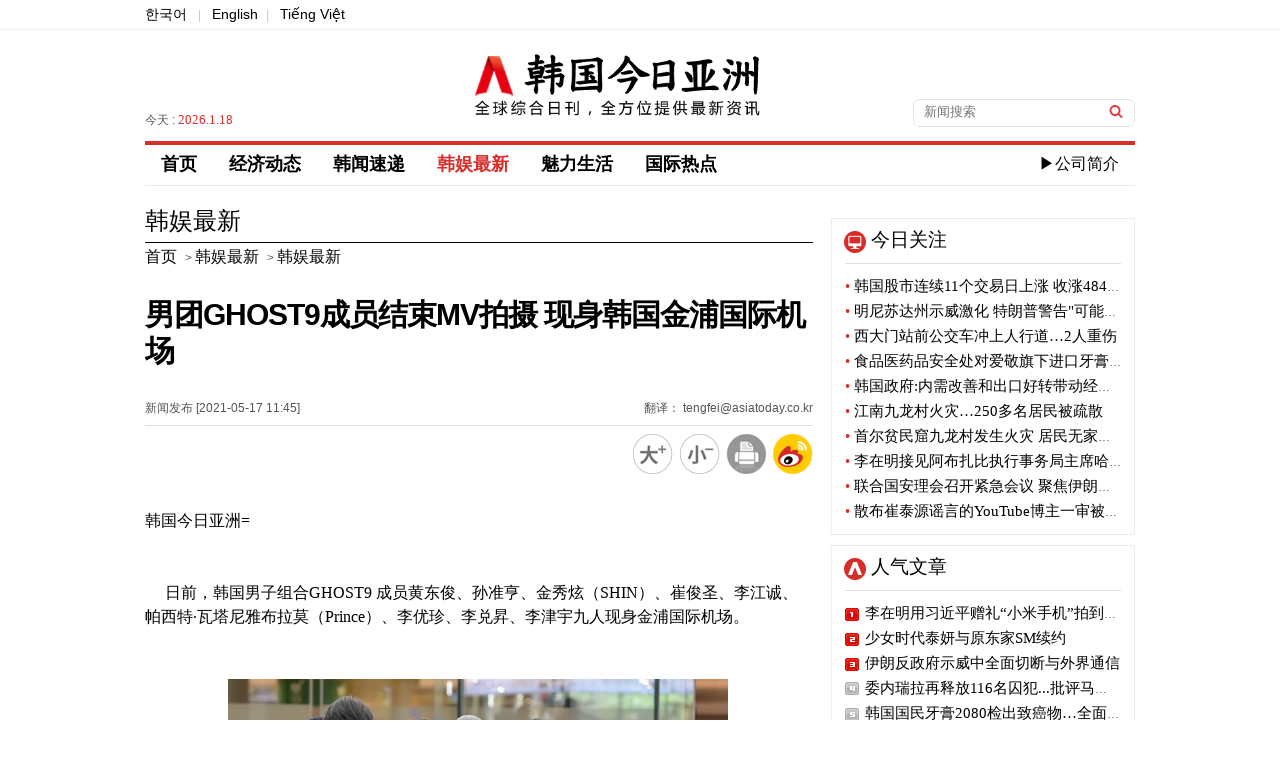

--- FILE ---
content_type: text/html; charset=utf-8
request_url: https://cn.asiatoday.co.kr/view.php?key=20210517001127473
body_size: 24159
content:

<!DOCTYPE html PUBLIC "-//W3C//DTD XHTML 1.0 Transitional//EN" "http://www.w3.org/TR/xhtml1/DTD/xhtml1-transitional.dtd">
<html xmlns="http://www.w3.org/1999/xhtml" lang="zh" xml:lang="zh">
<head>
<title>男团GHOST9成员结束MV拍摄 现身韩国金浦国际机场 - 韩国今日亚洲</title>
<meta http-equiv="Content-Type" content="text/html; charset=utf-8" />
<meta http-equiv="X-UA-Compatible" content="IE=Edge" />
<meta name="baidu-site-verification" content="ZhQMZe0ao6XYPsHY" />
<meta name="keyword" content="韩国今日亚洲，KPOP韩国语，韩剧，韩国流行音乐" />
<meta name="keywords" content="明星" />
<meta name="description" content="" />
<meta name="naver-site-verification" content="f660b89799f3dd172340eaeecc3fcceb6e157d54"/>

<meta property="fb:app_id" content="420434128158245" />
<meta property="og:site_name" content="아시아투데이" />
<meta property="og:type" content="article" />
<meta property="og:url" content="https://cn.asiatoday.co.kr/view.php?key=20210517001127473" />
<meta property="og:title" content="男团GHOST9成员结束MV拍摄 现身韩国金浦国际机场" />
<meta property="og:description" content="" />
<meta property="og:image" content="https://img.asiatoday.co.kr/file/2021y/05m/17d/20210517001127473_1621219514_1.jpg" />
<meta name="twitter:card" content="summary_large_image" />
<meta name="twitter:title" content="男团GHOST9成员结束MV拍摄 现身韩国金浦国际机场" />
<meta name="twitter:site" content="ASIATODAY" />
<meta name="twitter:creator" content="ASIATODAY" />
<meta name="twitter:description" content="" />
<meta name="twitter:image" content="https://img.asiatoday.co.kr/file/2021y/05m/17d/20210517001127473_1621219514_1.jpg" />

<link rel="stylesheet" type="text/css" href="./css/guide.css?v=1"/>
<link rel="stylesheet" type="text/css" href="./css/section.css?v=1"/>
<link rel="canonical" href="https://cn.asiatoday.co.kr/view.php?key=20210517001127473" />

<link rel="apple-touch-icon-precomposed" href="https://img.asiatoday.co.kr/apple/iphone.png" />
<link rel="shortcut icon" type="image/x-icon" href="https://img.asiatoday.co.kr/inc/favicon.ico" />

<script type="text/javascript" src="/js/jquery.min.js"></script>
<script src="./js/jquery.scrollUp.js"></script>
<script src="./js/common.js"></script>

</head>

<body>


	<div id="wrap">
	    
	    <div id="header"> 
	    
	        <!-- Top subMenu -->
	        <div class="header_content_box">
	            <p><a href="https://www.asiatoday.co.kr/" target="_blank">한국어</a> <span>|</span> <a href="https://en.asiatoday.co.kr/" target="_blank">English</a><span>|</span> <a href="https://vn.asiatoday.co.kr/" target="_blank">Tiếng Việt</a></p>		 
	        </div>	<!-- //header_content_box -->
	    
			<!-- Top Main_logo -->
	        <div class="header_main_box">
	        	 <dl>
	                <dd>
	                    	<p>今天 : <span>2026.1.18</span>  </p>
	                </dd>
	                <dd class="tac">
	                    <h1><a href="/"><img src="https://img.asiatoday.co.kr/china/templateImage/cn_asiatoday_logo.png" alt="韩国今日亚洲" /></a></h1>
	                </dd>
	                <dd>
	                     <fieldset>
                     		<form name="formsearch" method="get" action="cn_section.php"  target="_top">
	                     	    <input type="text" name="sword" class="input_box" title="검색어" name="search" placeholder="新闻搜索" value=""/>
	                     	    <input type="image" class="input_btn" src="https://img.asiatoday.co.kr/china/templateImage/btn_search.gif" alt="검색" />
                     	    </form>
	                     </fieldset>
	                </dd>
	        	 </dl>            
	        </div><!-- header_main_box -->
	        
	
			<div id="navi">
				<div class="gnb_menu">
					<ul>
						<!-- 
						<li><a href="https://cn.asiatoday.co.kr/" >首页</a></li>
	       				<li><a href="cn_section.php?series=chi012" >经济动态</a></li>
	       				<li><a href="cn_section.php?series=chi013" >魅力生活</a></li>
	       				<li><a href="cn_section.php?series=chi014+chi015+chi016" class="active">韩娱最新</a></li>
	       				<li><a href="cn_section.php?series=chi017" >最新视频</a></li>
	       				<li><a href="cn_section.php?series=chi019" >韩闻速递</a></li>
	       				<li><a href="cn_section.php?series=chi020" >国际热点</a></li>
	       				<li class="com"><a href="company/com_main.php">▶公司简介</a></li>
	       				 -->
	       				<li><a href="https://cn.asiatoday.co.kr/" >首页</a></li>
	       				<li><a href="cn_section.php?series=chi012" >经济动态</a></li>
	       				<li><a href="cn_section.php?series=chi019" >韩闻速递</a></li>
	       				<li><a href="cn_section.php?series=chi014+chi015+chi016" class="active">韩娱最新</a></li>
	       				<li><a href="cn_section.php?series=chi013" >魅力生活</a></li>
	       				<li><a href="cn_section.php?series=chi020" >国际热点</a></li>
	       				<!-- <li><a href="cn_section.php?series=chi017" >最新视频</a></li>-->
	       				<li class="com"><a href="company/com_main.php">▶公司简介</a></li>
	       		    </ul>
				</div>
			</div> <!-- //navi -->
		</div><!-- //header -->
	<div id="section">

		<div id="section_main">
        	
			<div class="view_his">
									<h3>韩娱最新</h3>
					<a href="https://cn.asiatoday.co.kr/"><span>首页</span></a> > <a href="cn_section.php?series=chi014"><span>韩娱最新</span></a> > <a href="cn_section.php?series=chi014"><span>韩娱最新</span></a>
							</div><!-- //view_his -->
			
			<div class="view_tit_ui">
				<h2>男团GHOST9成员结束MV拍摄 现身韩国金浦国际机场</h2>
				<dl>
					<dt><span>新闻发布 [2021-05-17 11:45] </span><span class="fr">翻译： tengfei@asiatoday.co.kr</span></dt>
					<dd>
						<a href="javascript:fontPlus();"><img src="https://img.asiatoday.co.kr/china/templateImage/font_b.png" alt="放大" />	</a>
						<a href="javascript:fontMinus();"><img src="https://img.asiatoday.co.kr/china/templateImage/font_s.png" alt="缩小" /></a>
						<a href="javascript:GoPrint('20210517001127473');"><img src="https://img.asiatoday.co.kr/china/templateImage/print_view_icon.png" alt="打印" /></a>
						<a href="javascript:sendWeibo('男团GHOST9成员结束MV拍摄 现身韩国金浦国际机场','');"><img src="https://img.asiatoday.co.kr/china/templateImage/sina_icon.png" alt="weibo" /></a>
					</dd>
				</dl>	
			</div><!-- //view_tit_ui -->
			
			<div class="view_txt">
            <!-- news addon start -->	
				<div class="news_bm" id="font"><!-- ADOPCONS--><!-- news_body --><p>韩国今日亚洲=</p><br/><br/><p>&nbsp; &nbsp; &nbsp;日前，韩国男子组合GHOST9 成员黄东俊、孙准亨、金秀炫（SHIN）、崔俊圣、李江诚、帕西特·瓦塔尼雅布拉莫（Prince）、李优珍、李兑昇、李津宇九人现身金浦国际机场。</p><br/><br/><table border="0" cellspacing="0" cellpadding="0" align="center" width="506" class="photo_Lsize" style=";"><tbody><tr bgcolor="#ffffff"><td><img id="newsimg" border="0" src="https://img.asiatoday.co.kr/file/2021y/05m/17d/20210517001127473_1621219514_1.jpg?1621219514" width="500" class="photo_Lsize_img" style="padding: 2px;" alt=""></td><td class="phototitle" style="display:none"></td><td class="hidephotocaption" style="display:none">1</td><td class="photocaption" style="display:none"></td></tr></tbody></table><br/><table border="0" cellspacing="0" cellpadding="0" align="center" width="506" class="photo_Lsize" style=";"><tbody><tr bgcolor="#ffffff"><td><img id="newsimg" border="0" src="https://img.asiatoday.co.kr/file/2021y/05m/17d/20210517001127473_1621219514_2.jpg?1621219514" width="500" class="photo_Lsize_img" style="padding: 2px;" alt=""></td><td class="phototitle" style="display:none"></td><td class="hidephotocaption" style="display:none">1</td><td class="photocaption" style="display:none"></td></tr></tbody></table><br/><table border="0" cellspacing="0" cellpadding="0" align="center" width="506" class="photo_Lsize" style=";"><tbody><tr bgcolor="#ffffff"><td><img id="newsimg" border="0" src="https://img.asiatoday.co.kr/file/2021y/05m/17d/20210517001127473_1621219514_3.jpg?1621219514" width="500" class="photo_Lsize_img" style="padding: 2px;" alt=""></td><td class="phototitle" style="display:none"></td><td class="hidephotocaption" style="display:none">1</td><td class="photocaption" style="display:none"></td></tr></tbody></table><br/><!-- //news_body(new) --><!-- ADOPCONE--></div>			<!-- news addon end -->	
            </div><!-- /view_txt -->
            
            
            			<div class='ad_news'>
				<h4>相关链接</h4>
				<ul>
										<li><a href='/view.php?key=20210524001126415'>【疫情关注】昨日韩国国内新增新冠确诊患者538人 连续两日突破500大关</a></li>
										<li><a href='/view.php?key=20210520001015015'>昨日韩国国内新增新冠确诊患者646人 居高不下</a></li>
										<li><a href='/view.php?key=20210518001058574'>【疫情关注】韩国国内新增新冠确诊患者528人 存在向全国范围扩散的可能性</a></li>
										<li><a href='/view.php?key=20210513001024054'>【疫情关注】83万5000份AZ疫苗今日送达韩国</a></li>
										<li><a href='/view.php?key=20210513001000236'>韩国食药处对炸鸡行业进行突击卫生管理检查</a></li>
										<li><a href='/view.php?key=20210513001011504'>【疫情关注】韩国国内单日新增确诊新冠病例破600</a></li>
										<li><a href='/view.php?key=20210512001131247'>【韩闻速递】昨日韩国首尔新增新冠确诊223人 累计确诊者突破4万名</a></li>
										<li><a href='/view.php?key=20210510001220143'>【韩闻速递】涉嫌性骚扰同事 韩国香奈儿员工移送检方</a></li>
										<li><a href='/view.php?key=20210511001122541'>【疫情关注】昨日韩国国内新增新冠确诊病例511人 本土病例483人</a></li>
										<li><a href='/view.php?key=20210510001204494'>【疫情关注】昨日韩国国内新冠确诊患者463人 接种人数稳步增加</a></li>
										<li><a href='/view.php?key=20210506001218014'>【疫情关注】韩国一名五十代医生接种AZ疫苗两天后身亡</a></li>
										<li><a href='/view.php?key=20210507001039397'>【疫情关注】昨日韩国国内新增新冠确诊525人  蔚山地区变异病毒确诊病例持续增加</a></li>
										<li><a href='/view.php?key=20210506001146497'>【疫情关注】昨日韩国国内新增新冠确诊病例574人 受儿童节公休影响感染人数预计持续增加</a></li>
										<li><a href='/view.php?key=20210504001506513'>【疫情关注】昨日韩国新增新冠确诊患者541人</a></li>
										<li><a href='/view.php?key=20210503001048203'>【疫情关注】昨日韩国国内新增新冠确诊患者488人 降至500人以下</a></li>
										<li><a href='/view.php?key=20210430001639289'>3月韩国国内生产·消费双上升 经济呈现回暖势头</a></li>
										<li><a href='/view.php?key=20210429001056203'>【疫情关注】28日韩国新增新冠确诊患者680人  小幅回落</a></li>
										<li><a href='/view.php?key=20210427001134073'>Market Kurly携手CJ 物流 凌晨派送范围拓展至韩国全境</a></li>
										<li><a href='/view.php?key=20210428001046201'>【疫情关注】韩国国内昨日新增确诊775人 呈现增加趋势</a></li>
										<li><a href='/view.php?key=20210427001205596'>【疫情关注】4月26日韩国国内新增新冠确诊患者512例</a></li>
									</ul>
			</div>
			
			<div class="bottom_icon">
            	<a href="javascript:fontPlus();"><img src="https://img.asiatoday.co.kr/china/templateImage/font_b.png" alt="放大" />	</a>
				<a href="javascript:fontMinus();"><img src="https://img.asiatoday.co.kr/china/templateImage/font_s.png" alt="缩小" /></a>
				<a href="javascript:GoPrint('20210517001127473');"><img src="https://img.asiatoday.co.kr/china/templateImage/print_view_icon.png" alt="打印" /></a>
				<a href="javascript:sendWeibo('男团GHOST9成员结束MV拍摄 现身韩国金浦国际机场','');"><img src="https://img.asiatoday.co.kr/china/templateImage/sina_icon.png" alt="weibo" /></a>
			</div>	
			
		</div><!-- //section_main -->
		
		<!-- section aside 우측 섹션-->
		<div id="section_aside">

		<!-- 今日关注 -->
		<div class="today_focus_box">
		    <h4>今日关注</h4>
		    <ul>        
		      		      <li><a href="/view.php?key=20260116001707257"><span>•</span> 韩国股市连续11个交易日上涨 收涨4840点</a></li>
		      		      <li><a href="/view.php?key=20260116001511332"><span>•</span> 明尼苏达州示威激化 特朗普警告"可能启动内乱法"</a></li>
		      		      <li><a href="/view.php?key=20260116001454102"><span>•</span> 西大门站前公交车冲上人行道…2人重伤</a></li>
		      		      <li><a href="/view.php?key=20260116001421485"><span>•</span> 食品医药品安全处对爱敬旗下进口牙膏进行全面排查</a></li>
		      		      <li><a href="/view.php?key=20260116001414003"><span>•</span> 韩国政府:内需改善和出口好转带动经济复苏</a></li>
		      		      <li><a href="/view.php?key=20260116001427001"><span>•</span> 江南九龙村火灾…250多名居民被疏散</a></li>
		      		      <li><a href="/view.php?key=20260116001402452"><span>•</span> 首尔贫民窟九龙村发生火灾 居民无家可归</a></li>
		      		      <li><a href="/view.php?key=20260115001658066"><span>•</span> 李在明接见阿布扎比执行事务局主席哈勒敦</a></li>
		      		      <li><a href="/view.php?key=20260115001605133"><span>•</span> 联合国安理会召开紧急会议 聚焦伊朗近期局势</a></li>
		      		      <li><a href="/view.php?key=20260115001504217"><span>•</span> 散布崔泰源谣言的YouTube博主一审被判1年有期徒刑</a></li>
		              
		    </ul>
		</div>
		<!-- //今日关注 -->
		
				
		<!-- 人气文章 -->
		<div class="hot_news_box">
			<h4>人气文章</h4>
			<ul>		
						<li class="n_1"><a href="/view.php?key=20260106000927439">李在明用习近平赠礼“小米手机”拍到人生合影</a></li>
						<li class="n_2"><a href="/view.php?key=20260109001522013">少女时代泰妍与原东家SM续约</a></li>
						<li class="n_3"><a href="/view.php?key=20260112001652454">伊朗反政府示威中全面切断与外界通信</a></li>
						<li class="n_4"><a href="/view.php?key=20260113001348023">委内瑞拉再释放116名囚犯...批评马杜罗的政治犯在列</a></li>
						<li class="n_5"><a href="/view.php?key=20260109001335424">韩国国民牙膏2080检出致癌物…全面召回</a></li>
						<li class="n_6"><a href="/view.php?key=20260113000932018">韩日首脑会谈在日本奈良举行…AI合作·历史问题讨论</a></li>
						<li class="n_7"><a href="/view.php?key=20260109001111491">LG电子第四季度收益赤字…去年销售额创历史新高</a></li>
						<li class="n_8"><a href="/view.php?key=20260114001706059">韩国股市连续9个交易日收涨..逼近5000点大关</a></li>
						<li class="n_9"><a href="/view.php?key=20260108000907125">三星电子季度销售额首次突破90万亿韩元</a></li>
						<li class="n_10"><a href="/view.php?key=20260113001315042">美国花旗集团大规模裁员...能否影响金融圈？</a></li>
					
			</ul>
		</div>	
		<!-- //人气文章 -->
		
		<!-- 国际热点 -->
		<div class="photo_news_box">
			<h4><a href="cn_section.php?series=chi020">国际热点</a></h4>
			<dl>
								<dd>	
					<p><a href="/view.php?key=20260116001511332"><img src="https://img.asiatoday.co.kr/webdata/content/2026y/01m/16d/20260116001511332_110_70.jpg?c=202601180853"></a></p>
					<ul>		
						<li><a href="/view.php?key=20260116001511332"><h5>明尼苏达州示威激化 特朗普警告"可能启动内乱法"</h5></a></li>		
						<li class="r_text"><a href="/view.php?key=20260116001511332">在美国明尼苏达州明尼阿波利斯市，移民海关管制局(ICE)谴责示威加剧的情况下，美国总统唐纳德特朗普警告说，有可能启动内乱法。特朗普当天在自己的社交媒体"True Social"上表示:"如果明尼苏达州腐败的政治家不遵守法律，阻止专业煽动者和暴动主导者攻击想要履行职责的爱国者移民海关执法局人员，我将像历届总统一样，启动内乱法，迅速结束一度伟大的那个州发生的这一不正之风。"美国内乱法允许总统在其领土上部署军队，以镇压叛乱、公民骚乱和武装叛乱等紧急状态。如果启动，总统将赋予军队在本国进行逮捕和搜查的权..</a></li>
					</ul>
				</dd>
								<dd>	
					<p><a href="/view.php?key=20260115001605133"><img src="https://img.asiatoday.co.kr/webdata/content/2026y/01m/15d/20260115001605133_110_70.jpg?c=202601180853"></a></p>
					<ul>		
						<li><a href="/view.php?key=20260115001605133"><h5>联合国安理会召开紧急会议 聚焦伊朗近期局势</h5></a></li>		
						<li class="r_text"><a href="/view.php?key=20260115001605133">针对伊朗反政府示威的流血镇压，美国警告军事介入的可能性，联合国安理会将召开紧急会议。据法新社等媒体报道，安理会轮值主席国索马里常驻联合国代表部15日（当地时间）下午3点在纽约联合国总部表示，将以中东局势为议题举行安理会会议。索马里方面解释说，此次会议旨在就伊朗局势举行新闻发布会。此次召集会议是应美国的要求。美国政府将伊朗事态规定为严重的人权问题，并敦促国际社会予以应对。最近在伊朗，随着保安当局进行实弹射击等强硬镇压，接连出现了数百名到数千名死亡者的报告。美国总统特朗普警告说，伊朗政府正在杀害示威..</a></li>
					</ul>
				</dd>
								<dd>	
					<p><a href="/view.php?key=20260115001329422"><img src="https://img.asiatoday.co.kr/webdata/content/2026y/01m/15d/20260115001329422_110_70.jpg?c=202601180853"></a></p>
					<ul>		
						<li><a href="/view.php?key=20260115001329422"><h5>泰国起重机倒塌事故 韩男子与泰国新婚妻子双双遇难</h5></a></li>		
						<li class="r_text"><a href="/view.php?key=20260115001329422">泰国东北部高速铁路施工现场，大型起重机倒塌砸中路过行驶列车，造成大规模人员伤亡。遇难者中有一名刚刚新婚登记的30多岁韩国男性，令人倍感惋惜。15日（当地时间），据外交当局和当地消息灵通人士透露，前一天在泰国呵叻府发生的列车事故中，韩国人A某（30多岁）和他的泰国妻子不幸遇难。A某最近入境泰国，和交往已久的泰国女友申请登记结婚。事发当天，两人在韩国驻曼谷大使馆办理完婚姻登记后，在前往妻子的故乡东部四色菊府的途中遭遇不幸。韩国驻泰国大使馆立即向在韩国的A某家属传达噩耗，并提供帮助其入境泰国等领事协助..</a></li>
					</ul>
				</dd>
								<dd>	
					<p><a href="/view.php?key=20260115001409361"><img src="https://img.asiatoday.co.kr/webdata/content/2026y/01m/15d/20260115001409361_110_70.jpg?c=202601180853"></a></p>
					<ul>		
						<li><a href="/view.php?key=20260115001409361"><h5>中国围棋传奇人物聂卫平去世</h5></a></li>		
						<li class="r_text"><a href="/view.php?key=20260115001409361">综合《北京青年报》等中国媒体15日的报道，在韩国享有盛誉的围棋大师聂卫平，前一天下午在北京的家中，在家人的陪伴下离世。虽然墓地尚未确定，但考虑到他中国围棋大师的身份，很有可能成安葬在北京郊外的八宝山公墓。据媒体报道，1952年出生于河北省深县（今深州市）的聂卫平9岁开始学习围棋，1975年在中国围棋锦标赛上夺冠，成为中国围棋第一人，人称“棋圣”。1982年，30岁的他成为九段棋手，在1985年的中日超级对抗赛中，他以破竹之势取得11连胜的传奇佳绩。因此，他成为了带领中国队连续3次夺冠的国宝级人物..</a></li>
					</ul>
				</dd>
							</dl>
		</div>
		<!-- //国际热点 -->
		
		<!-- 最新视频
		<div class="photo_news_box">
			<h4><a href="cn_section.php?series=chi017">最新视频</a></h4>
			<dl>
								<dd>	
					<p><a href="/view.php?key=20161007001015359"><img src="https://img.asiatoday.co.kr/webdata/content/2026y/01m/18d/thumb20161007001015359_1.png?c=202601180853"></a></p>
					<ul>		
						<li><a href="/view.php?key=20161007001015359"><h5>青岛2016“银河杯”大学生足球国际邀请赛</h5></a></li>		
						<li class="r_text"><a href="/view.php?key=20161007001015359"> 

 

      中国青岛科技大学与9月20日在山东省青岛科技大学成功举办了2016“银河杯”大学生足球国际邀请赛。</a></li>
					</ul>
				</dd>
								<dd>	
					<p><a href="/view.php?key=20160902001139265"><img src="https://img.asiatoday.co.kr/webdata/content/2026y/01m/18d/thumb20160902001139265_1.jpg?c=202601180853"></a></p>
					<ul>		
						<li><a href="/view.php?key=20160902001139265"><h5>什么是Gig经济？</h5></a></li>		
						<li class="r_text"><a href="/view.php?key=20160902001139265">

      什么是Gig经济？Gig经济又有怎么样的特点？身兼数职的人们为什么要这么做？

     视频中将为你揭晓答案。</a></li>
					</ul>
				</dd>
								<dd>	
					<p><a href="/view.php?key=20160801001359124"><img src="https://img.asiatoday.co.kr/webdata/content/2026y/01m/18d/thumb20160801001359124_1671762077_1.png?c=202601180853"></a></p>
					<ul>		
						<li><a href="/view.php?key=20160801001359124"><h5>千禧一代的消费方式——购买快乐</h5></a></li>		
						<li class="r_text"><a href="/view.php?key=20160801001359124">

 

      千禧一代的年轻人相比攒钱买大件，更喜欢通过购买体验来获得满足。你是喜欢购买快乐的千禧一代吗？</a></li>
					</ul>
				</dd>
								<dd>	
					<p><a href="/view.php?key=20160707001015449"><img src="https://img.asiatoday.co.kr/webdata/content/2026y/01m/18d/thumb20160707001015449_1671761610_1.png?c=202601180853"></a></p>
					<ul>		
						<li><a href="/view.php?key=20160707001015449"><h5>我是御宅我骄傲</h5></a></li>		
						<li class="r_text"><a href="/view.php?key=20160707001015449">

 

      什么是御宅？哪些名人是御宅？你是御宅族吗？看看这个视频可能就会有答案了。</a></li>
					</ul>
				</dd>
							</dl>
		</div>
		 //最新视频 -->
          
</div><!-- //section_aside -->			<!-- //section aside -->
		
	</div><!-- //section -->
			
		<div id="footer">
			<div class="footer_box">

				<ul class="footer_copyright">
					<li class="gap2"><img src="https://img.asiatoday.co.kr/china/templateImage/cn_asiatoday_f_logo.png" alt="asiatoday logo" /></li>
					<li class="gap">
						<p>韩国今日亚洲 版权所有</p>
						<p>本网站所包含的所有新闻资料是由韩国著作权法保护，未经今日亚洲公司的许可，不得转载、分发、传送、展示、出版</p>
						<p>或传播。地址：首尔市 首尔永登浦区议事堂大街 1路34 寅英大厦</p>	
					</li>
				</ul>

	      	</div>
	    </div><!-- //footer -->
        <iframe src="https://www.asiatoday.co.kr/comm/_counter_check_nodb.php?key=20210517001127473" width=0 height=0 frameborder=0></iframe>
		<script>
		(function(i,s,o,g,r,a,m){i['GoogleAnalyticsObject']=r;i[r]=i[r]||function(){
		(i[r].q=i[r].q||[]).push(arguments)},i[r].l=1*new Date();a=s.createElement(o),
		m=s.getElementsByTagName(o)[0];a.async=1;a.src=g;m.parentNode.insertBefore(a,m)
		})(window,document,'script','//www.google-analytics.com/analytics.js','ga');

		ga('create', 'UA-39100916-1', 'auto');
		ga('send', 'pageview');
	</script>
	
	</div><!-- wrap -->
</body>
</html>
